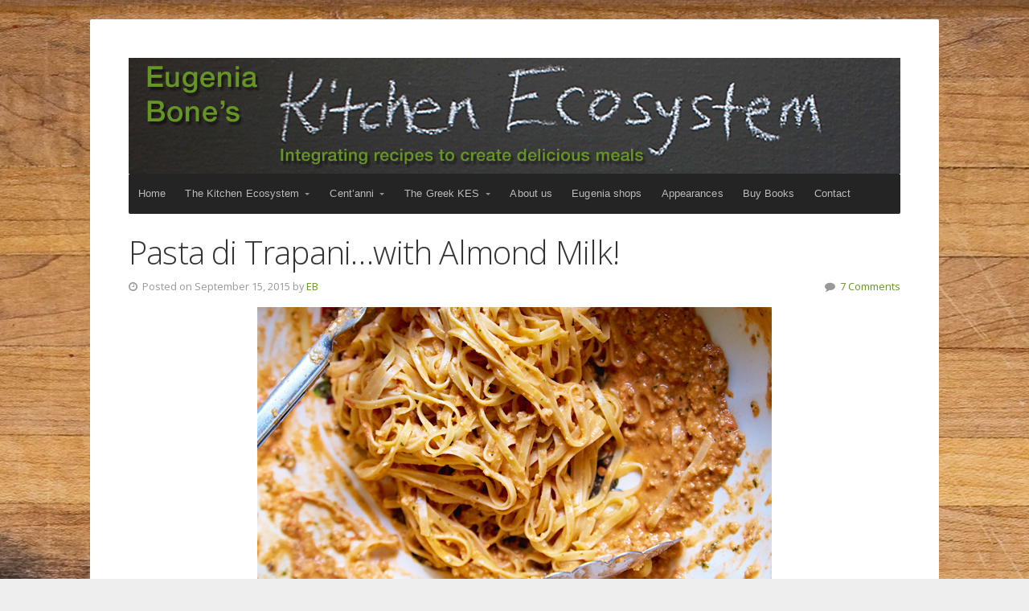

--- FILE ---
content_type: text/html; charset=UTF-8
request_url: http://kitchenecosystem.com/tag/pasta-with-raw-tomatoes/
body_size: 6396
content:
<!DOCTYPE html>

<!-- paulirish.com/2008/conditional-stylesheets-vs-css-hacks-answer-neither/ -->
<!--[if lt IE 7]> <html class="no-js ie6 oldie" lang="en"> <![endif]-->
<!--[if IE 7]>    <html class="no-js ie7 oldie" lang="en"> <![endif]-->
<!--[if IE 8]>    <html class="no-js ie8 oldie" lang="en"> <![endif]-->
<!-- Consider adding an manifest.appcache: h5bp.com/d/Offline -->
<!--[if gt IE 8]><!--> <html class="no-js" lang="en"> <!--<![endif]-->

<head>

<meta charset="UTF-8">

<!-- Mobile View -->
<meta name="viewport" content="width=device-width">

<title>pasta with raw tomatoes | The Kitchen Ecosystem</title>
<link rel="Shortcut Icon" href="http://kitchenecosystem.com/wp-content/themes/organic_seed/images/favicon.ico" type="image/x-icon">

<style type="text/css" media="screen">
		
	body {
		-webkit-background-size: cover;-moz-background-size: cover;-o-background-size: cover;background-size: cover;	}
	
	.container #navigation, .container .menu ul.sub-menu, .container .menu ul.children {
		background-color: #242424;	}
	
	.container a, .container a:link, .container a:visited, #wrap .widget ul.menu li a {
		color: #679625;	}
	
	.container a:hover, .container a:focus, .container a:active,
	#wrap .widget ul.menu li a:hover, #wrap .widget ul.menu li ul.sub-menu li a:hover,
	#wrap .widget ul.menu .current_page_item a, #wrap .widget ul.menu .current-menu-item a {
		color: #368faf;	}
	
	.container h1 a, .container h2 a, .container h3 a, .container h4 a, .container h5 a, .container h6 a,
	.container h1 a:link, .container h2 a:link, .container h3 a:link, .container h4 a:link, .container h5 a:link, .container h6 a:link,
	.container h1 a:visited, .container h2 a:visited, .container h3 a:visited, .container h4 a:visited, .container h5 a:visited, .container h6 a:visited {
		color: #333333;	}
	
	.container h1 a:hover, .container h2 a:hover, .container h3 a:hover, .container h4 a:hover, .container h5 a:hover, .container h6 a:hover,
	.container h1 a:focus, .container h2 a:focus, .container h3 a:focus, .container h4 a:focus, .container h5 a:focus, .container h6 a:focus,
	.container h1 a:active, .container h2 a:active, .container h3 a:active, .container h4 a:active, .container h5 a:active, .container h6 a:active,
	#slideshow .headline a:hover,#slideshow .headline a:focus, #slideshow .headline a:active {
		color: #368faf;	}
	
	#submit:hover, #searchsubmit:hover, .reply a:hover, .gallery a:hover, a.button:hover, .more-link:hover,
	#comments #respond input#submit:hover, .container .gform_wrapper input.button:hover, .flex-direction-nav li a:hover,
	#portfolio-filter li a:hover, #portfolio-filter li a:focus, #portfolio-filter li a:active {
		background-color: #679625 !important;	}
</style>
<link rel="profile" href="http://gmpg.org/xfn/11">
<link rel="pingback" href="http://kitchenecosystem.com/xmlrpc.php">

<!-- Social Buttons -->
<script src="http://platform.twitter.com/widgets.js" type="text/javascript"></script>
<script type="text/javascript" src="https://apis.google.com/js/plusone.js"></script>

<link rel='dns-prefetch' href='//fonts.googleapis.com' />
<link rel='dns-prefetch' href='//s.w.org' />
<link rel="alternate" type="application/rss+xml" title="The Kitchen Ecosystem &raquo; Feed" href="http://kitchenecosystem.com/feed/" />
<link rel="alternate" type="application/rss+xml" title="The Kitchen Ecosystem &raquo; Comments Feed" href="http://kitchenecosystem.com/comments/feed/" />
<link rel="alternate" type="application/rss+xml" title="The Kitchen Ecosystem &raquo; pasta with raw tomatoes Tag Feed" href="http://kitchenecosystem.com/tag/pasta-with-raw-tomatoes/feed/" />
		<script type="text/javascript">
			window._wpemojiSettings = {"baseUrl":"https:\/\/s.w.org\/images\/core\/emoji\/13.0.1\/72x72\/","ext":".png","svgUrl":"https:\/\/s.w.org\/images\/core\/emoji\/13.0.1\/svg\/","svgExt":".svg","source":{"concatemoji":"http:\/\/kitchenecosystem.com\/wp-includes\/js\/wp-emoji-release.min.js?ver=5.6.14"}};
			!function(e,a,t){var n,r,o,i=a.createElement("canvas"),p=i.getContext&&i.getContext("2d");function s(e,t){var a=String.fromCharCode;p.clearRect(0,0,i.width,i.height),p.fillText(a.apply(this,e),0,0);e=i.toDataURL();return p.clearRect(0,0,i.width,i.height),p.fillText(a.apply(this,t),0,0),e===i.toDataURL()}function c(e){var t=a.createElement("script");t.src=e,t.defer=t.type="text/javascript",a.getElementsByTagName("head")[0].appendChild(t)}for(o=Array("flag","emoji"),t.supports={everything:!0,everythingExceptFlag:!0},r=0;r<o.length;r++)t.supports[o[r]]=function(e){if(!p||!p.fillText)return!1;switch(p.textBaseline="top",p.font="600 32px Arial",e){case"flag":return s([127987,65039,8205,9895,65039],[127987,65039,8203,9895,65039])?!1:!s([55356,56826,55356,56819],[55356,56826,8203,55356,56819])&&!s([55356,57332,56128,56423,56128,56418,56128,56421,56128,56430,56128,56423,56128,56447],[55356,57332,8203,56128,56423,8203,56128,56418,8203,56128,56421,8203,56128,56430,8203,56128,56423,8203,56128,56447]);case"emoji":return!s([55357,56424,8205,55356,57212],[55357,56424,8203,55356,57212])}return!1}(o[r]),t.supports.everything=t.supports.everything&&t.supports[o[r]],"flag"!==o[r]&&(t.supports.everythingExceptFlag=t.supports.everythingExceptFlag&&t.supports[o[r]]);t.supports.everythingExceptFlag=t.supports.everythingExceptFlag&&!t.supports.flag,t.DOMReady=!1,t.readyCallback=function(){t.DOMReady=!0},t.supports.everything||(n=function(){t.readyCallback()},a.addEventListener?(a.addEventListener("DOMContentLoaded",n,!1),e.addEventListener("load",n,!1)):(e.attachEvent("onload",n),a.attachEvent("onreadystatechange",function(){"complete"===a.readyState&&t.readyCallback()})),(n=t.source||{}).concatemoji?c(n.concatemoji):n.wpemoji&&n.twemoji&&(c(n.twemoji),c(n.wpemoji)))}(window,document,window._wpemojiSettings);
		</script>
		<style type="text/css">
img.wp-smiley,
img.emoji {
	display: inline !important;
	border: none !important;
	box-shadow: none !important;
	height: 1em !important;
	width: 1em !important;
	margin: 0 .07em !important;
	vertical-align: -0.1em !important;
	background: none !important;
	padding: 0 !important;
}
</style>
	<link rel='stylesheet' id='wp-block-library-css'  href='http://kitchenecosystem.com/wp-includes/css/dist/block-library/style.min.css?ver=5.6.14' type='text/css' media='all' />
<link rel='stylesheet' id='seed-style-css'  href='http://kitchenecosystem.com/wp-content/themes/organic_seed_child/style.css?ver=5.6.14' type='text/css' media='all' />
<link rel='stylesheet' id='seed-style-mobile-css'  href='http://kitchenecosystem.com/wp-content/themes/organic_seed/css/style-mobile.css?ver=1.0' type='text/css' media='all' />
<!--[if lt IE 9]>
<link rel='stylesheet' id='seed-style-ie8-css'  href='http://kitchenecosystem.com/wp-content/themes/organic_seed/css/style-ie8.css?ver=1.0' type='text/css' media='all' />
<![endif]-->
<link rel='stylesheet' id='organic-shortcodes-css'  href='http://kitchenecosystem.com/wp-content/themes/organic_seed/shortcodes/organic-shortcodes.css?ver=1.0' type='text/css' media='all' />
<link rel='stylesheet' id='organic-shortcodes-ie8-css'  href='http://kitchenecosystem.com/wp-content/themes/organic_seed/shortcodes/organic-shortcodes-ie8.css?ver=1.0' type='text/css' media='all' />
<link rel='stylesheet' id='font-awesome-css'  href='http://kitchenecosystem.com/wp-content/themes/organic_seed/css/font-awesome.css?ver=1.0' type='text/css' media='all' />
<!--[if lt IE 8]>
<link rel='stylesheet' id='font-awesome-ie7-css'  href='http://kitchenecosystem.com/wp-content/themes/organic_seed/css/font-awesome-ie7.css?ver=1.0' type='text/css' media='all' />
<![endif]-->
<link rel='stylesheet' id='organicons-css'  href='http://kitchenecosystem.com/wp-content/themes/organic_seed/css/organicons.css?ver=5.6.14' type='text/css' media='all' />
<link rel='stylesheet' id='seed_open_sans-css'  href='http://fonts.googleapis.com/css?family=Open+Sans%3A400%2C300%2C600%2C700%2C800%2C800italic%2C700italic%2C600italic%2C400italic%2C300italic&#038;ver=5.6.14' type='text/css' media='all' />
<link rel='stylesheet' id='seed_merriweather-css'  href='http://fonts.googleapis.com/css?family=Merriweather%3A400%2C700%2C300%2C900&#038;ver=5.6.14' type='text/css' media='all' />
<link rel='stylesheet' id='really_simple_share_style-css'  href='http://kitchenecosystem.com/wp-content/plugins/really-simple-facebook-twitter-share-buttons/style.css?ver=5.6.14' type='text/css' media='all' />
<!--[if lt IE 9]>
<script type='text/javascript' src='http://kitchenecosystem.com/wp-content/themes/organic_seed/js/html5shiv.js?ver=5.6.14' id='seed-html5shiv-js'></script>
<![endif]-->
<script type='text/javascript' src='http://kitchenecosystem.com/wp-includes/js/jquery/jquery.min.js?ver=3.5.1' id='jquery-core-js'></script>
<script type='text/javascript' src='http://kitchenecosystem.com/wp-includes/js/jquery/jquery-migrate.min.js?ver=3.3.2' id='jquery-migrate-js'></script>
<script type='text/javascript' src='http://kitchenecosystem.com/wp-content/themes/organic_seed/js/hoverIntent.js?ver=20130729' id='seed-hover-js'></script>
<script type='text/javascript' src='http://kitchenecosystem.com/wp-content/themes/organic_seed/js/superfish.js?ver=20130729' id='seed-superfish-js'></script>
<script type='text/javascript' src='http://kitchenecosystem.com/wp-content/themes/organic_seed/js/jquery.fitVids.js?ver=20130729' id='seed-fitvids-js'></script>
<script type='text/javascript' src='http://kitchenecosystem.com/wp-content/themes/organic_seed/js/jquery.isotope.js?ver=20130729' id='seed-isotope-js'></script>
<script type='text/javascript' src='http://kitchenecosystem.com/wp-content/themes/organic_seed/js/retina.js?ver=20130729' id='seed-retina-js'></script>
<script type='text/javascript' src='http://kitchenecosystem.com/wp-content/themes/organic_seed/js/jquery.modal.min.js?ver=20130729' id='seed-modal-js'></script>
<link rel="https://api.w.org/" href="http://kitchenecosystem.com/wp-json/" /><link rel="alternate" type="application/json" href="http://kitchenecosystem.com/wp-json/wp/v2/tags/408" /><link rel="EditURI" type="application/rsd+xml" title="RSD" href="http://kitchenecosystem.com/xmlrpc.php?rsd" />
<link rel="wlwmanifest" type="application/wlwmanifest+xml" href="http://kitchenecosystem.com/wp-includes/wlwmanifest.xml" /> 
<meta name="generator" content="WordPress 5.6.14" />
<script type="text/javascript">
        //<![CDATA[
        
      !function(d,s,id){var js,fjs=d.getElementsByTagName(s)[0];if(!d.getElementById(id)){js=d.createElement(s);js.id=id;js.src="https://platform.twitter.com/widgets.js";fjs.parentNode.insertBefore(js,fjs);}}(document,"script","twitter-wjs");
      
      window.___gcfg = {lang: "en"};
		  (function() {
		    var po = document.createElement("script"); po.type = "text/javascript"; po.async = true;
		    po.src = "https://apis.google.com/js/plusone.js";
		    var s = document.getElementsByTagName("script")[0]; s.parentNode.insertBefore(po, s);
		  })();
      
			(function(d){
				var pinit_already_loaded = false;
				if(document.getElementsByClassName && document.getElementsByTagName) {
					var pinit_class_tags = document.getElementsByClassName("really_simple_share_pinterest");
					for(i=0; i < pinit_class_tags.length; i++) {
						if(pinit_class_tags[i].getElementsByTagName("span").length > 0) {
							pinit_already_loaded = true;
						}	
					}
				}
				if (!pinit_already_loaded) {
				  var f = d.getElementsByTagName('SCRIPT')[0], p = d.createElement('SCRIPT');
				  p.type = 'text/javascript';
				   p.setAttribute('data-pin-hover', true); 
				  p.async = true;
				  p.src = '//assets.pinterest.com/js/pinit.js';
				  f.parentNode.insertBefore(p, f);
				}
			}(document));
      
        //]]>
  		</script>    <script type="text/javascript">
        function nxsPostToFav(obj){ obj.preventDefault;
            var k = obj.target.split("-"); var nt = k[0]; var ii = k[1];  var pid = k[2];
            var data = {  action:'nxs_snap_aj', nxsact: 'manPost', nt:nt, id: pid, nid: ii, et_load_builder_modules:1, _wpnonce: '6087415079'};
            jQuery('#nxsFavNoticeCnt').html('<p> Posting... </p>'); jQuery('#nxsFavNotice').modal({ fadeDuration: 50 });
            jQuery.post('http://kitchenecosystem.com/wp-admin/admin-ajax.php', data, function(response) { if (response=='') response = 'Message Posted';
                jQuery('#nxsFavNoticeCnt').html('<p> ' + response + '</p>' +'<input type="button"  onclick="jQuery.modal.close();" class="bClose" value="Close" />');
            });
        }
    </script><!-- Analytics by WP-Statistics v13.1.6 - https://wp-statistics.com/ -->
<style type="text/css">.recentcomments a{display:inline !important;padding:0 !important;margin:0 !important;}</style><style type="text/css" id="custom-background-css">
body.custom-background { background-image: url("http://kitchenecosystem.com/wp-content/uploads/2014/02/butcherblock1.jpg"); background-position: center top; background-size: auto; background-repeat: repeat; background-attachment: fixed; }
</style>
	<!-- ## NXS/OG ## --><!-- ## NXSOGTAGS ## --><!-- ## NXS/OG ## -->
</head>

<body class="archive tag tag-pasta-with-raw-tomatoes tag-408 custom-background seed-background-image">

<!-- BEGIN #wrap -->
<div id="wrap">

	<!-- BEGIN .container -->
	<div class="container radius-full shadow">
	
		<!-- BEGIN #header -->
		<div id="header">
		
			<!-- BEGIN .row -->
			<div class="row">
				
				<!-- BEGIN .sixteen columns -->
				<div class="sixteen columns">
															<p id="custom-header"><a href="http://kitchenecosystem.com/"><img src="http://kitchenecosystem.com/wp-content/uploads/2015/01/header_jan2015_31.gif" height="144" width="960" alt="The Kitchen Ecosystem" />The Kitchen Ecosystem</a></p>
													<!-- END .sixteen columns -->
				</div>
			
			<!-- END .row -->
			</div>
			
			<!-- BEGIN .row -->
			<div class="row">
			
				<!-- BEGIN #navigation -->
				<nav id="navigation" class="navigation-main radius-full" role="navigation">
				
					<h1 class="menu-toggle">Menu</h1>
		
					<div class="menu-menu-1-container"><ul id="menu-menu-1" class="menu"><li id="menu-item-21" class="menu-item menu-item-type-custom menu-item-object-custom menu-item-home menu-item-21"><a href="http://kitchenecosystem.com/">Home</a></li>
<li id="menu-item-281" class="menu-item menu-item-type-post_type menu-item-object-page menu-item-has-children menu-item-281"><a title="The Kitchen Ecosystem" href="http://kitchenecosystem.com/what-is-the-kitchen-ecosystem/">The Kitchen Ecosystem</a>
<ul class="sub-menu">
	<li id="menu-item-1180" class="menu-item menu-item-type-taxonomy menu-item-object-category menu-item-1180"><a href="http://kitchenecosystem.com/category/kitchen-ecosystem/">My KES Posts</a></li>
</ul>
</li>
<li id="menu-item-288" class="menu-item menu-item-type-post_type menu-item-object-page menu-item-has-children menu-item-288"><a href="http://kitchenecosystem.com/what-is-centanni/">Cent&#8217;anni</a>
<ul class="sub-menu">
	<li id="menu-item-289" class="menu-item menu-item-type-taxonomy menu-item-object-category menu-item-289"><a href="http://kitchenecosystem.com/category/centanni/">Cent&#8217;Anni Posts</a></li>
</ul>
</li>
<li id="menu-item-241" class="menu-item menu-item-type-post_type menu-item-object-page menu-item-has-children menu-item-241"><a href="http://kitchenecosystem.com/what-is-the-greek-kitchen-ecosystem/">The Greek KES</a>
<ul class="sub-menu">
	<li id="menu-item-162" class="menu-item menu-item-type-taxonomy menu-item-object-category menu-item-162"><a title="GKES POSTS" href="http://kitchenecosystem.com/category/greek-kitchen-ecosystem/">GKES Posts</a></li>
</ul>
</li>
<li id="menu-item-23" class="menu-item menu-item-type-post_type menu-item-object-page menu-item-23"><a title="About us" href="http://kitchenecosystem.com/about/">About us</a></li>
<li id="menu-item-28" class="menu-item menu-item-type-post_type menu-item-object-page menu-item-28"><a href="http://kitchenecosystem.com/eugenia_shops/">Eugenia shops</a></li>
<li id="menu-item-1017" class="menu-item menu-item-type-custom menu-item-object-custom menu-item-1017"><a target="_blank" rel="noopener" href="http://www.eugeniabone.com/appearances-lectures/">Appearances</a></li>
<li id="menu-item-1163" class="menu-item menu-item-type-custom menu-item-object-custom menu-item-1163"><a target="_blank" rel="noopener" href="http://www.eugeniabone.com/eugenia-bone-books/">Buy Books</a></li>
<li id="menu-item-967" class="menu-item menu-item-type-post_type menu-item-object-page menu-item-967"><a href="http://kitchenecosystem.com/contact/">Contact</a></li>
</ul></div>		
				</nav><!-- END #navigation -->
				
			<!-- END .row -->
			</div>
		
		<!-- END #header -->
		</div>	
<!-- BEGIN .post class -->
<div class="post-1080 post type-post status-publish format-standard has-post-thumbnail hentry category-centanni tag-pasta-with-almond-milk tag-almond-milk tag-what-to-do-with-almond-milk tag-pasta-for-dinner tag-pasta-with-fresh-tomatoes tag-pasta-with-raw-tomatoes tag-quick-fast-pasta-with-tomatoes tag-pasta-with-raw-sauce tag-vegan-pasta tag-vegetarian-pasta tag-pasta-di-trapani" id="post-1080">

	<!-- BEGIN .row -->
	<div class="row">
		
				
				
			
			<!-- BEGIN .sixteen columns -->
			<div class="sixteen columns">
	
				<!-- BEGIN .postarea full -->
				<div class="postarea full">
				
					
<!-- BEGIN .post class -->
<div class="archive-holder post-1080 post type-post status-publish format-standard has-post-thumbnail hentry category-centanni tag-pasta-with-almond-milk tag-almond-milk tag-what-to-do-with-almond-milk tag-pasta-for-dinner tag-pasta-with-fresh-tomatoes tag-pasta-with-raw-tomatoes tag-quick-fast-pasta-with-tomatoes tag-pasta-with-raw-sauce tag-vegan-pasta tag-vegetarian-pasta tag-pasta-di-trapani" id="post-1080">

	<h2 class="headline"><a href="http://kitchenecosystem.com/centanni/pasta-di-trapano-with-almond-milk/" rel="bookmark">Pasta di Trapani&#8230;with Almond Milk!</a></h2>
	
	<div class="post-author">
		<p class="align-left"><i class="fa fa-clock-o"></i> &nbsp;Posted on September 15, 2015 by <a href="http://kitchenecosystem.com/author/admin/" title="Posts by EB" rel="author">EB</a></p>
		<p class="align-right"><i class="fa fa-comment"></i> &nbsp;<a href="http://kitchenecosystem.com/centanni/pasta-di-trapano-with-almond-milk/#comments">7 Comments</a></p>
	</div>
	
						<a class="feature-img" href="http://kitchenecosystem.com/centanni/pasta-di-trapano-with-almond-milk/" rel="bookmark" title="Permalink to Pasta di Trapani&#8230;with Almond Milk!"><img src="http://kitchenecosystem.com/wp-content/uploads/2015/09/pasta-di-trapano.jpg" class="attachment-seed-featured-large size-seed-featured-large wp-post-image" alt="" loading="lazy" srcset="http://kitchenecosystem.com/wp-content/uploads/2015/09/pasta-di-trapano.jpg 640w, http://kitchenecosystem.com/wp-content/uploads/2015/09/pasta-di-trapano-300x169.jpg 300w" sizes="(max-width: 640px) 100vw, 640px" /></a>
				
	<p>It always amazes me when Edward reveals he is hip to something that I had figured was totally out of his purview. I mean, he has no idea who Bradley Cooper is, but he likes Snoop Dog. Likewise, I&#8230; <a class="read-more" href="http://kitchenecosystem.com/centanni/pasta-di-trapano-with-almond-milk/">Read More</a></p>
	
		
		<!-- BEGIN .post-meta -->
		<div class="post-meta radius-full">
		
			<p><i class="fa fa-reorder"></i> &nbsp;Category: <a href="http://kitchenecosystem.com/category/centanni/" rel="category tag">Cent'Anni</a> &nbsp; &nbsp; <i class="fa fa-tags"></i> &nbsp;Tags: <a href="http://kitchenecosystem.com/tag/pasta-with-almond-milk/" rel="tag">Pasta with almond milk</a>, <a href="http://kitchenecosystem.com/tag/almond-milk/" rel="tag">almond milk</a>, <a href="http://kitchenecosystem.com/tag/what-to-do-with-almond-milk/" rel="tag">what to do with almond milk</a>, <a href="http://kitchenecosystem.com/tag/pasta-for-dinner/" rel="tag">pasta for dinner</a>, <a href="http://kitchenecosystem.com/tag/pasta-with-fresh-tomatoes/" rel="tag">pasta with fresh tomatoes</a>, <a href="http://kitchenecosystem.com/tag/pasta-with-raw-tomatoes/" rel="tag">pasta with raw tomatoes</a>, <a href="http://kitchenecosystem.com/tag/quick-fast-pasta-with-tomatoes/" rel="tag">quick fast pasta with tomatoes</a>, <a href="http://kitchenecosystem.com/tag/pasta-with-raw-sauce/" rel="tag">pasta with raw sauce</a>, <a href="http://kitchenecosystem.com/tag/vegan-pasta/" rel="tag">vegan pasta</a>, <a href="http://kitchenecosystem.com/tag/vegetarian-pasta/" rel="tag">vegetarian pasta</a>, <a href="http://kitchenecosystem.com/tag/pasta-di-trapani/" rel="tag">pasta di Trapani</a></p>
		
		<!-- END .post-meta -->
		</div>
	
	
<!-- END .post class -->
</div>


<!-- BEGIN .pagination -->
<div class="pagination">
	<!-- END .pagination -->
</div>

				
				<!-- END .postarea full -->
				</div>
			
			<!-- END .sixteen columns -->
			</div>
		
						
	<!-- END .row -->
	</div>

<!-- END .post class -->
</div>


<div class="clear"></div>

<!-- END .container -->
</div>

<!-- BEGIN .footer -->
<div class="footer">

		
	<!-- BEGIN .row -->
	<div class="row">
		
		<!-- BEGIN .footer-information -->
		<div class="footer-information">
		
			<!-- BEGIN .footer-content -->
			<div class="footer-content">
		
				<div class="align-left">
					<p>Copyright &copy; 2025 &middot; All Rights Reserved &middot; The Kitchen Ecosystem &middot; <a href="http://feeds.feedburner.com/TheKitchenEcosystem" target="_blank">RSS feed </a> &middot; <a href="http://kitchenecosystem.com/wp-login.php">Log in</a></p>
				</div>
				
				<div class="align-right">
					<ul class="social-icons">
																																																																							</ul>
				</div>
		
			<!-- END .footer-content -->
			</div>
		
		<!-- END .footer-information -->
		</div>
	
	<!-- END .row -->
	</div>

<!-- END .footer -->
</div>

<!-- END #wrap -->
</div>


  <div id="fb-root"></div>
  <script>(function(d, s, id) {
    var js, fjs = d.getElementsByTagName(s)[0];
    if (d.getElementById(id)) return;
    js = d.createElement(s); js.id = id;
    js.src = "//connect.facebook.net/en_US/sdk.js#xfbml=1&version=v2.0";
    fjs.parentNode.insertBefore(js, fjs);
  }(document, 'script', 'facebook-jssdk'));</script><div style="display: none;" id="nxsFavNotice"><div id="nxsFavNoticeCnt">Posting....</div></div><link rel='stylesheet' id='modal-css'  href='http://kitchenecosystem.com/wp-content/plugins/social-networks-auto-poster-facebook-twitter-g/js-css/jquery.modal.min.css?ver=4.3.25' type='text/css' media='all' />
<script type='text/javascript' src='http://kitchenecosystem.com/wp-includes/js/imagesloaded.min.js?ver=4.1.4' id='imagesloaded-js'></script>
<script type='text/javascript' src='http://kitchenecosystem.com/wp-includes/js/masonry.min.js?ver=4.2.2' id='masonry-js'></script>
<script type='text/javascript' src='http://kitchenecosystem.com/wp-includes/js/jquery/jquery.masonry.min.js?ver=3.1.2b' id='jquery-masonry-js'></script>
<script type='text/javascript' src='http://kitchenecosystem.com/wp-includes/js/jquery/ui/core.min.js?ver=1.12.1' id='jquery-ui-core-js'></script>
<script type='text/javascript' src='http://kitchenecosystem.com/wp-includes/js/jquery/ui/tabs.min.js?ver=1.12.1' id='jquery-ui-tabs-js'></script>
<script type='text/javascript' src='http://kitchenecosystem.com/wp-includes/js/jquery/ui/accordion.min.js?ver=1.12.1' id='jquery-ui-accordion-js'></script>
<script type='text/javascript' src='http://kitchenecosystem.com/wp-includes/js/jquery/ui/mouse.min.js?ver=1.12.1' id='jquery-ui-mouse-js'></script>
<script type='text/javascript' src='http://kitchenecosystem.com/wp-includes/js/jquery/ui/resizable.min.js?ver=1.12.1' id='jquery-ui-resizable-js'></script>
<script type='text/javascript' src='http://kitchenecosystem.com/wp-includes/js/jquery/ui/draggable.min.js?ver=1.12.1' id='jquery-ui-draggable-js'></script>
<script type='text/javascript' src='http://kitchenecosystem.com/wp-includes/js/jquery/ui/controlgroup.min.js?ver=1.12.1' id='jquery-ui-controlgroup-js'></script>
<script type='text/javascript' src='http://kitchenecosystem.com/wp-includes/js/jquery/ui/checkboxradio.min.js?ver=1.12.1' id='jquery-ui-checkboxradio-js'></script>
<script type='text/javascript' src='http://kitchenecosystem.com/wp-includes/js/jquery/ui/button.min.js?ver=1.12.1' id='jquery-ui-button-js'></script>
<script type='text/javascript' src='http://kitchenecosystem.com/wp-includes/js/jquery/ui/dialog.min.js?ver=1.12.1' id='jquery-ui-dialog-js'></script>
<script type='text/javascript' src='http://kitchenecosystem.com/wp-content/themes/organic_seed/js/jquery.custom.js?ver=20130729' id='seed-custom-js'></script>
<script type='text/javascript' src='http://kitchenecosystem.com/wp-content/themes/organic_seed/js/navigation.js?ver=20130729' id='seed-navigation-js'></script>
<script type='text/javascript' src='http://kitchenecosystem.com/wp-includes/js/wp-embed.min.js?ver=5.6.14' id='wp-embed-js'></script>
<script type='text/javascript' src='http://kitchenecosystem.com/wp-content/plugins/social-networks-auto-poster-facebook-twitter-g/js-css/jquery.modal.min.js?ver=4.3.25' id='modal-js'></script>

<div id="fb-root"></div>
<script>(function(d, s, id) {
var js, fjs = d.getElementsByTagName(s)[0];
if (d.getElementById(id)) return;
js = d.createElement(s); js.id = id;
js.src = "//connect.facebook.net/en_US/all.js#xfbml=1&appId=246727095428680";
fjs.parentNode.insertBefore(js, fjs);
}(document, 'script', 'facebook-jssdk'));
</script>

</body>
</html>

--- FILE ---
content_type: text/css
request_url: http://kitchenecosystem.com/wp-content/themes/organic_seed_child/style.css?ver=5.6.14
body_size: 1047
content:
/*
 Theme Name:     Seed Child Theme
 Theme URI:      http://www.organicthemes.com/theme/seed-theme/
 Description:    Seed Child Theme
 Author:         FD
 Author URI:     http://www.organicthemes.com/
 Template:       organic_seed
 Version:        1.0.0
*/
 
@import url("../organic_seed/style.css");
 
/* =Theme customization starts here
------------------------------------------------------- */
/************************************************
*	3.	Header  								*
************************************************/

#custom-header {
	display: block;
	padding: 0px;
	font-size: 0;
	text-indent: -999em;
	line-height: 0;
	margin: 0px 0px 0px 0px;
	padding: 0px;
	overflow: hidden;
	z-index: 8;
	}

/************************************************
*	14.	Sidebar 	        		    	    * 
************************************************/

.sidebar {
	margin: 0px;
	padding: 24px 0px 0px 24px;
	}
.sidebar.left {
	padding: 24px 24px 0px 0px;
	}
.sidebar h6, .footer h6 {
	margin-bottom: 12px;
	padding-bottom: 0px;
	border-bottom: none;
	}

/************************************************
*	15.	Widgets									*
************************************************/

.widget {
	margin-bottom: 12px;
	padding: 4px;
	border-bottom: 1px solid rgba(0,0,0, .08);
	}
.widget ul, .widget li {
	list-style-type: none;
	margin: 0px;
	padding: 0px;
	}
.widget li {
	display: block;
	margin: 0px 0px 0px 0px;
	padding: 0px 0px 0px 0px;
	border-top: none;
	}
.widget li:last-child {
	padding-bottom: 0px;
	border-bottom: none;
	}
.widget li li {
	padding-left: 12px;
	}
.widget li li:last-child {
	padding-bottom: 0px;
	border-bottom: none;
	}
.widget li a {
	margin: 0px;
	padding: 0px;
	}
.textwidget {
	margin: 0px;
	padding: 0px;
	}
.textwidget p {
	padding: 4px 0px !important;
	}
.tagcloud {
	line-height: 1.2;
	}
	
/************************************************
*	19.	Search Form								*
************************************************/

#searchform {
	margin: 0px;
	padding: 0px;
	}
#searchform label {
	display: none;
	}
#searchform .search-holder {
	display: inline-block;
	width: 100%;
	}
#searchform .search-field,
#searchform #s {
	float: left;
	background: #F9F9F9;
	color: #999999;
	width: 75%;
	height: 24px;
	font-family: 'Helvetica Neue', Arial, sans-serif;
	font-size: 1em;
	line-height: 24px;
	margin: 0px 0px 0px 0px;
	padding: 0px 6px 0px 6px !important;
	border: none;
	border-radius: 2px;
	-moz-border-radius: 2px;
	-khtml-border-radius: 2px;
	-webkit-border-radius: 2px;
	box-shadow: inset 1px 1px 1px rgba(0, 0, 0, .2);
	-moz-box-shadow: inset 1px 1px 1px rgba(0, 0, 0, .2);
	-webkit-box-shadow: inset 1px 1px 1px rgba(0, 0, 0, .2);
	}
#searchsubmit {
	float: right;
	background: #afdd6e;
	color: #666666;
	width: 20%;
	height: 20%;
	font-family: 'Open Sans', 'Helvetica Neue', Helvetica, Arial, sans-serif;
	font-size: 1em;
	margin-top: 0px !important;
	margin-bottom: 0px !important;
	padding: 2px 3% !important;
	}
.widget_search {
	overflow: hidden;
	}
/************************************************
*	20.	Footer  								*
************************************************/

.footer {
	background: #FFFFFF;
	margin: 0px auto 0px;
	padding: 0px;
	overflow: hidden;
	}
.footer p {
	margin: 0px;
	padding: 0px;
	}
.footer .align-left {
	font-size: 0.9em;
	line-height: 1.8;
	}
.footer-widgets {
	max-width: 1056px;
	margin: 0px auto 0px;
	}
.footer-widget .widget {
	margin-top: 48px;
	margin-bottom: 48px;
	padding: 0px 12px;
	}
.footer-information {
	background: #242424;
	padding: 48px;
	overflow: hidden;
	}
.footer-content {
	max-width: 1056px;
	margin: 0px auto 0px;
	}
.footer-content a {
	color: #999999;
	}
